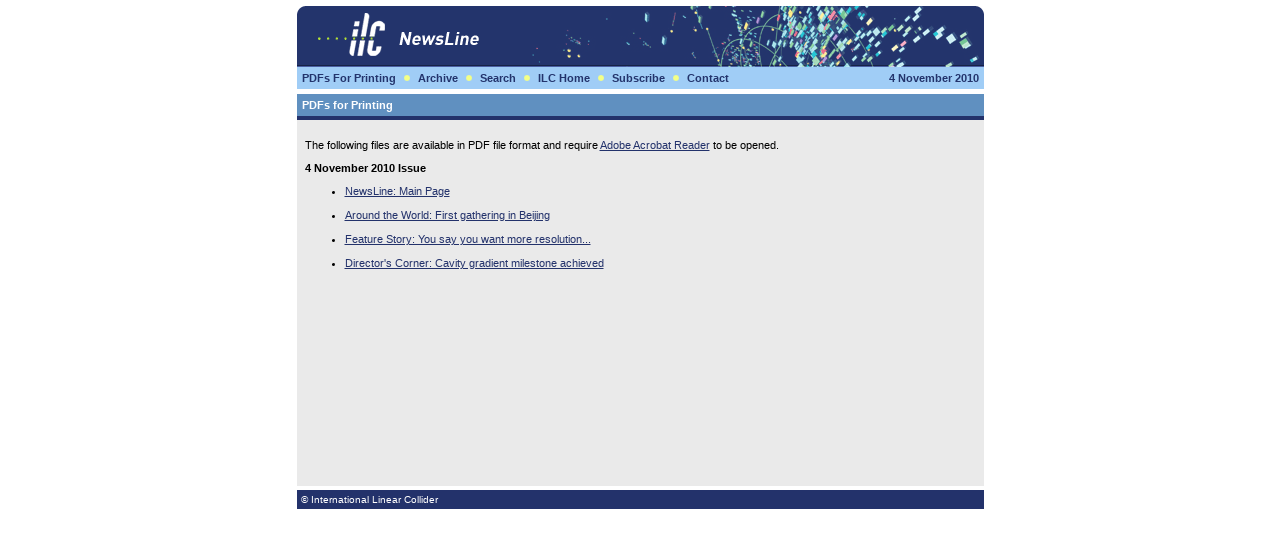

--- FILE ---
content_type: text/html
request_url: https://newsline.linearcollider.org/pdfs_20101104.html
body_size: 2190
content:
<!DOCTYPE HTML PUBLIC "-//W3C//DTD HTML 4.01 Transitional//EN"
"http://www.w3.org/TR/html4/loose.dtd">
<html>
<head>
<meta http-equiv="Content-Type" content="text/html; charset=iso-8859-1">

<title>ILC NewsLine - 4 November 2010 - PDFs for Printing</title>

<style type="text/css">
<!--

body 
{
	background-color: #FFFFFF;
	margin: 0px 0px 0px 0px;
	text-align: center;
	font-family: Verdana, Arial, Helvetica, sans-serif;
	color: #000000;
}

#container
{
	width: 687px;
	text-align: left;
	margin-right: auto;
	margin-left: auto;
}

table.main_table
{
	width: 100%;
}

/* HIDE */
table.pf_header {display: none;}
/* END: HIDE */

td
{
	font-size: 11px;
}

a 
{
	color: #23326B;
	text-decoration: underline;
}

div.img_style
{
	padding: 3px 3px 3px 3px;
}

div.img_style td
{
	padding: 3px 3px 3px 3px;
}

td.header_bg
{
	background-image: url(/newsline/images/header_2.gif);
	background-repeat: no-repeat;
	background-position: top left;
	height: 67px;
}

.topnav 
{
	color: #23346C;
	text-decoration: none;
	font-weight: bold;
}

.topnav:hover 
{
	color: #23346C;
	text-decoration: underline;
	font-weight: bold;
}

.navrow 
{
	background-color: #c6c6c6;
}

td.footer 
{
	background-color: #23326B;
	font-size: 10px;
	color: #FFFFFF;
	padding: 4px 4px 4px 4px;
}

.date 
{
	font-weight: bold;
	color: #23346C;
	text-decoration: none;
}

.headers 
{
	font-weight: bold;
	color: #FFFFFF;
	background-color: #23346C;
	text-decoration: none;
}

.headerbot 
{
	font-weight: bold;
	background-color: #23326B;
	text-decoration: none;
}

.headerbotgreen 
{
	font-weight: bold;
	background-color: #99FF33;
	text-decoration: none;
}

.headerbotblue 
{
	font-weight: bold;
	background-color: #99CCFF;
	text-decoration: none;
}


.headerbotyellow 
{
	font-weight: bold;
	background-color: #FFDE00;
	text-decoration: none;
}

.headerbotturq 
{
	font-weight: bold;
	background-color: #66FFFF;
	text-decoration: none;
}

.caption 
{
	font-size: 10px;
	font-weight: normal;
	color: #666666;
}

a 
{
	color: #23326B;
	text-decoration: underline;
}

.graycalendar 
{
	background-color: #E0E0E0;
}

.grayimageofweek 
{
	background-color: #BDBDBD;
}

.grayinthenews 
{
	background-color: #E6E6E6;
}

.grayannouncements 
{
	background-color: #CDCDCD;
}

.graydirectorscorner {
	color: #000000;
	background-color: #D4D4D4;
}

.grayaroundtheworld {
	color: #000000;
	background-color: #E6E6E6;
}

td.leftcol {
	background-color: #E6E6E6;
}

td.midcol {
	background-color: #CDCDCD;
}

td.rightcol {
	background-color: #EAEAEA;
}

td.readmore_content {
		background-color: #EAEAEA;
		text-align: left;
		padding: 8px 8px 8px 8px;		
}

.caption1 {
        font-family: Verdana, Arial, Helvetica, sans-serif;
        font-size: 10px;
        font-weight: normal;
        color: #666666;
}

.readmore_header
{
	background-color: #6090C0;
	padding: 5px 5px 5px 5px;
	text-align: left;
	color: #FFFFFF;
}


/* PRINT SETTINGS */
@media print 
{ 

body 
{
	margin: 0px 0px 0px 0px;
	background-color: #FFFFFF;
	text-align: left;
	color: #000000;
}

#container
{
	width: 100%;
	text-align: left;
}

table.main_table {width: 95%;}

td.nonpf_header {display: none;}
td.navrow {display: none;}

table.pf_header 
{
	display: block; 
	width: 100%;
	padding-bottom: 5px;
	border-bottom: 2px solid #333366;
}

td.readmore_header
{
	background-color: #ffffff;
	padding: 5px 0px 5px 0px;
	text-align: left;
	color: #000000;
	font-size: 14px;
}

td.readmore_content
{
	background-color: transparent;
	padding: 5px 0px 5px 0px;	
}

}
/* END: PRINT SETTINGS */

-->
</style>
</head>
<body>

<div id="container">

<!-- PRINTER FRIENDLY HEADER -->
<table border="0" cellspacing="0" cellpadding="0" class="pf_header">
      <tr>
        <td><img src="/newsline/images/logo_ilc_newsline_pf.gif" width="220" height="60"></td>
      </tr>
</table>
<!-- END: PRINTER FRIENDLY HEADER -->



<table border="0" cellspacing="0" cellpadding="0" class="main_table">
<tr>
	<td class="nonpf_header"><a href="/"><img src="/newsline/images/header_newlogo.gif" alt="ILC NewsLine" width="687" height="67" border="0"></a></td>

</tr>
<tr>
<td align="left" valign="top" class="navrow">
	<table width="100%"  border="0" cellspacing="0" cellpadding="5">
	<tr align="left">
	<td valign="middle" bgcolor="#a0cdf6">
		<table cellpadding="0" cellspacing="0" border="0">
		<tr>
											<td><a href="/newsline/pdfs_20101104.html" class="topnav">PDFs For Printing</a></td>
											<td><img src="/newsline/images/new_ilc_divider.gif" width=12 height=12 alt="" border="0" hspace="5"></td>
											<td><a href="/newsline/archive/index.html" class="topnav">Archive</a></td><td valign="middle"><img src="/newsline/images/new_ilc_divider.gif" width=12 height=12 alt="" border="0" hspace="5"></td>
		<td valign="middle"><a href="/search" class="topnav">Search</a></td>

		<td valign="middle"><img src="/newsline/images/new_ilc_divider.gif" width=12 height=12 alt="" border="0" hspace="5"></td><td valign="middle"><a href="http://www.linearcollider.org/" class="topnav">ILC Home</a></td><td valign="middle"><img src="/newsline/images/new_ilc_divider.gif" width=12 height=12 alt="" border="0" hspace="5"></td><td valign="middle"><a href="/subscribe" class="topnav">Subscribe</a></td><td><img src="/newsline/images/new_ilc_divider.gif" width=12 height=12 alt="" border="0" hspace="5"></td><td valign="middle"><a href="/contact" class="topnav">Contact</a></td>
		</tr>
		</table>
	</td>
	<td class="date" align="right" bgcolor="#a0cdf6">4 November 2010</td>
	</tr>
	</table>

</td>
</tr>
<tr>
<td height="5"><img src="/newsline/images/spacer.gif" width="1" height="5" alt=""></td>
</tr>

  <tr>
    <td><table width="100%"  border="0" cellpadding="5" cellspacing="0"><tr>
            <td valign="top" class="readmore_header"><strong>PDFs for Printing</strong></td>
              </tr>
            </table>
	</td>
   </tr>
   <tr>
        <td height="4" class="headerbot"><img src="/newsline/images/spacer.gif" width="1" height="4" alt=""></td>
   </tr>

   <tr valign="top">
      <td class="readmore_content" height="350">
<!-- content -->	
<p>The following files are available in PDF file format and require <a href="http://www.adobe.com/products/acrobat/readstep2.html" target="_blank">Adobe Acrobat Reader</a> to be opened.</p>
<p><strong>4 November 2010 Issue</strong></p>
<ul>
  <li><a href="/newsline/archive/2010/20101104.pdf" target="_blank">NewsLine: Main Page</a><br>&nbsp;</li>
  <li><a href="/newsline/archive/2010/20101104_atw.pdf" target="_blank">Around the World: First gathering in Beijing</a><br>&nbsp;</li>
  <li><a href="/newsline/archive/2010/20101104_ftr1.pdf" target="_blank">Feature Story: You say you want more resolution...</a><br>&nbsp;</li> 
  <li><a href="/newsline/archive/2010/20101104_dc.pdf" target="_blank">Director's Corner: Cavity gradient milestone achieved</a></li>
</ul>

<!-- end: content -->
</td>
   </tr>
   <tr>
    <td valign="top" height="2"><img src="/newsline/images/spacer.gif" width="1" height="4" alt=""></td>
  </tr> 
  <tr>
    <td class="footer">&copy; International Linear Collider</td>
  </tr>
</table>
</div>

</body>
</html>
